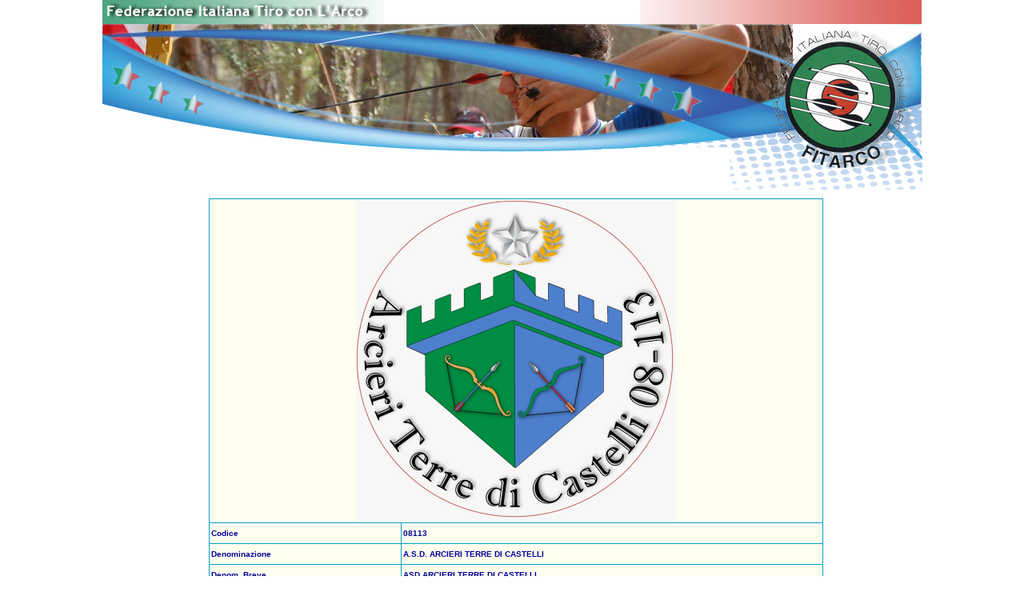

--- FILE ---
content_type: text/html; charset=UTF-8
request_url: https://fitarco-italia.org/societa/societa.php?Codice=08113&Info=1
body_size: 1398
content:
<!DOCTYPE HTML PUBLIC "-//W3C//DTD HTML 4.01 Transitional//EN"
"http://www.w3.org/TR/html4/loose.dtd">
<html>
<head>
<meta http-equiv="Content-Type" content="text/html; charset=UTF-8">
<title>FITArco - Dettaglio societ&agrave;</title>
<link href="/fitarco.css" rel="stylesheet" type="text/css">
<link rel="StyleSheet" href="/Common/dtree.css" type="text/css" >
<script type="text/javascript" src="/Common/dtree.js"></script>
<script type="text/javascript" src="/mappe/mappe.js"></script>

</head>
<body>
<div id="header">
	 <table id="headerTable" style="width: 1025px; border: 0px; padding: 0px; margin: 0px auto 0px auto; border-collapse: collapse;" cellpadding="0" cellspacing="0">
	<tr>
		<td colspan="2">
					<a href="/"><img id="RotoHead" border="0" src="/images/RotoHeader/6.jpg" alt=""><img src="/images/RotoHead.png" width="1024" height="184" border="0" alt=""></a>
		</td>
		<td>
			<img src="/images/spacer.gif" width="1" height="184" alt=""></td>
	</tr>
	<tr>
		<td rowspan="2" style="vertical-align: top;">
			<img src="/images/Header2.gif" width="785" height="6" alt="">
					</td>
		<td>
			<img src="/images/Header3.gif" width="240" height="53" alt=""></td>
		<td>
			<img src="/images/spacer.gif" width="1" height="53" alt=""></td>
	</tr>
	<tr>
		<td></td>
		<td>
			<img src="/images/spacer.gif" width="1" height="3" alt=""></td>
	</tr>
	<tr>
		<td colspan="2">
			<img src="/images/spacer.gif" width="1025" height="1" alt=""></td>
		<td>
			<img src="/images/spacer.gif" width="1" height="1" alt=""></td>
	</tr>
<script type="text/javascript">
</script>

 </table></div>
<div id="left">
	</div>
<div id="content">
<div id="inner_content">
<div align="center">
<table class="Cerca" cellpadding="2" cellspacing="1"><tr><td colspan="3"><div align="center"><img src="/LogoSocieta/08113.png" alt="Logo Societa"></div></td>
</tr>
<tr><td>Codice</td><td colspan="2">08113</td>
</tr>
<tr><td>Denominazione</td><td colspan="2">A.S.D. ARCIERI TERRE DI CASTELLI</td>
</tr>
<tr><td>Denom. Breve</td><td colspan="2">ASD ARCIERI TERRE DI CASTELLI</td>
</tr>
<tr><td>Data Affiliazione</td><td colspan="2">01/01/2024</td>
</tr>
<tr><td>Recapito Postale</td><td colspan="2">VIA ZENZALOSE, 37/A - 41051 MONTALE DI CASTELNUOVO RANGONE (MO)</td></tr>
<tr><td>Recapiti Telefonici</td><td colspan="2">Telefono 1: 3887939027<br></td></tr>
<tr><td>E-Mail</td><td colspan="2"><a href="mailto:info@arcieriterredicastelli.org">info@arcieriterredicastelli.org</a></td></tr>
<tr><td>Posta Elettronica Certificata (PEC)</td><td colspan="2"><a href="mailto:08113@pec.fitarco.it">08113@pec.fitarco.it</a></td></tr>
<tr><td>Web</td><td colspan="2"><a target="_blank" href="http://www.arcieriterredicastelli.org">www.arcieriterredicastelli.org</a></td></tr>
</table>
<br><table class="StandardList" cellpadding="2" cellspacing="1"><tr><th colspan="5"><span class="TitleLight">Sezioni</span></th></tr><tr><td width="20%" class="negativo"><div align="center">Informazioni</div></td><td width="20%"><div align="center"><a href="/societa/societa.php?Codice=08113&Rank=1" class="Pulsante">Ranking List</a></div></td><td width="20%"><div align="center"><a href="/societa/societa.php?Codice=08113&Campi=1" class="Pulsante">Campi di Tiro</a></div></td><td width="20%"><div align="center"><a href="/societa/societa.php?Codice=08113&Record=1" class="Pulsante">Record</a></div></td><td width="20%">&nbsp;</td></tr></table>
<table class="StandardList" cellpadding="2" cellspacing="1">
<tr><td>La Società nasce nel 2024 dalla fusione delle storiche Società modenesi degli Arcieri Montale e della Ki Oshi Archery al fine di creare un'unica realtà di riferimento per l'Unione Terre di Castelli che comprende i Comuni di Vignola, Castelnuovo Rangone, Savignano S/P, Spilamberto, Marano s/P, Castelvetro di Modena, Guiglia e Zocca.</td></tr>
</table>
</div>
</div>
</div>
</body>
</html>


--- FILE ---
content_type: text/css
request_url: https://fitarco-italia.org/fitarco.css
body_size: 2479
content:
@import url(/Common/dropdownmenu/css/dropdown/dropdown.css);
@import url(/Common/dropdownmenu/css/dropdown/themes/default/default.css);
@import url(/menu_override.css);

@page normal{
	size:portrait;
	margin-bottom:1cm;
	margin-left:0.5cm;
	margin-right:0.5cm;
	margin-top:0.5cm;
}

body
{
	font-size: 10px;
	font-family: Verdana, Helvetica, Arial, sans-serif;
	/*color: #336699;*/
	color: #000000;
	margin: 0px;
	padding: 0px;
	background-color: #FFFFFF;
}
#font 
{
	font-size: 10px;
	font-family: Verdana, Helvetica, Arial, sans-serif;
	color: #000000;
}
@media print {
	#header
	{
		page:normal;
   		width: 100%;
		height: 200px;
	}
}
@media screen {
	#header
	{
   		width: 1025px;
		height: 200px;
		margin: 0px auto 0px auto;
   		voice-family: "\"}\"";
		voice-family: inherit;
	}
}

#left {display:none;}

@media print {
	#content
	{
		page:normal;
		position: relative;
		top: 0px;
		left: 0px;
		width: 100%;
		border: 1px solid #DEE0E3;
	}
}

@media screen{
	#content
	{
		/*position: absolute;*/
		/*top: 235px;*/
		/*left: 0px;*/
		margin: 43px auto 0px auto;
		width: 1025px;
		min-height:600px;
	}
}


#inner_content {
	padding:5px;
    width:100%;
}
#login_box
{
   border: 1px solid #cccccc;
   margin-left: 25%;
   width: 400px;
   padding: 0.5em 0.5em 0.5em 0.5em;
   background-color: #F9FAFA;
   color: #333333;
   margin-bottom: 0.75em;
}

#login_box h1
{
   color: #0057A0;
   font-size: 9px;
   font-family:Verdana, Arial, Helvetica, sans-serif;
   padding: 0em;
   margin: 0em;
   font-weight: bold;
}
.font_size_ten_pix
{
   font-size: 10px;
}

#login_box a
{
   color: #003399;
}

#login_form
{
   padding-top: 0.5em;
   padding-bottom: 0.5em;
   
}

#login .submit
{
   padding-top: 0.25em;
}

#login .username, #login .password
{
   width: 10em;
}

#RotoHead {position:absolute; z-index:-999; top:30px}

/* FIN QUI SONO ARRIVATO IO, CANCELLA QUELLO CHE NON SERVE */
.table_title
{
	background-color:#039ecc;
	font-family: Verdana, Arial, Helvetica, sans-serif;
	font-size: 14px;
	font-weight: bold;
	color: #FFFFFF;
	text-decoration: none;
	text-align:center;
	margin:20px 20px 10px;
}

.table_title_complete
{
	background-color:#039ecc;
	font-family: Verdana, Arial, Helvetica, sans-serif;
	font-size: 14px;
	font-weight: bold;
	color: #FFFFFF;
	text-decoration: none;
	text-align:center;
	margin-bottom: 10px;
}
input {font-size:10px; color:#990033; font-weight:bold}
.notUsed {color:#999999}
select {font-size:10px; color:#990000; font-weight:bold}
pre {font-size:11px; color:#000000; font-weight:normal}

ul.link_list {list-style-image: url(/Common/button/ulist.gif);}

table.Cerca {background-color: #039ecc; width: 75%; font-size: 1em; border-spacing: 1px;}
table.Cerca th {background-color: #E8F0FF; font-weight: bold; font-size: 12px; color: #000099;text-align: center; padding: 2px;}
table.Cerca th.Main {background-color: #039ecc; font-weight: bold; font-size: 14px; color: #FFFFFF;text-align: center;}
table.Cerca th.small {background-color: #E8F0FF; font-weight: bold; font-size: 10px;color: #000099;text-align: center;}
table.Cerca td {font-weight: bold; font-size: 10px; color: #000099;text-align: left; padding: 2px;}
table.Cerca td.testo {font-weight:500;font-size: 10px; color: #000099;text-align: left;}
table.Cerca td.dati {font-weight: bold; font-size: 10px; color: #000000;text-align: left;}
table.Cerca tr.off {background-color: #DDDDDD;}
table.Cerca td.BigDati {font-weight: bold; font-size: 15px; color: #000000;text-align: left;}
table.Cerca td.centra {background-color: #FFFFF0; font-weight: bold; font-size: 10px; color: #000099;text-align: center;}
table.Cerca td.destra {background-color: #FFFFF0; font-weight: bold; font-size: 10px; color: #000099;text-align: right;}
table.Cerca tr {background-color: #FFFFF0; text-align: left; vertical-align:middle; height:25px; padding: 2px;}
table.Cerca tr.errore {background-color: #FFCC99; text-align: left; vertical-align:middle; height:25px;}
table.Cerca tr.divider {background-color: #FFFFF0; height:5px}
table.Cerca td.CentraWarning {background-color: #FFFF99; font-weight: bold; font-size: 10px; color: #000099;text-align: center;}

table.StandardList {background-color: #039ecc; width: 100%; font-size: 1em; border-spacing: 1px; }
table.StandardList th {background-color: #E8F0FF; font-weight: bold; font-size: 14px; color: #000099;text-align: center; padding: 2px;}
table.StandardList th.Main {background-color: #039ecc; font-weight: bold; font-size: 14px; color: #FFFFFF;text-align: center;}
table.StandardList th.small {background-color: #E8F0FF; font-weight: bold; font-size: 10px; color: #000099;text-align: center;}
table.StandardList th.negativo {background-color: #039ecc; font-weight: bold; font-size: 10px; color: #FFFFFF;}
table.StandardList td {padding: 2px;}
table.StandardList td.small {background-color: #E8F0FF; font-weight: bold; font-size: 10px; color: #000099;text-align: left;}
table.StandardList td.light {background-color: #EAEAEA;}
table.StandardList td.dati {font-weight: bold; font-size: 10px; color: #000000;text-align: left;}
table.Cerca td.testo {font-weight:500;font-size: 10px; color: #000099;text-align: left;}
table.StandardList td.centra {background-color: inherit; font-weight: bold; font-size: 10px; color: #000099;text-align: center;}
table.StandardList td.destra {text-align: right;}
table.StandardList td.sinistra {text-align: left;}
table.StandardList td.justify {text-align: justify;}
table.StandardList td.grassetto {font-weight: bold;color: #000099;}
table.StandardList td.negativo {background-color: #039ecc; font-weight: bold; font-size: 10px; color: #FFFFFF;}
table.StandardList tr {background-color: #FFFFF8; text-align: left; vertical-align: top; padding: 2px;}
table.StandardList tr.warning {background-color:#FFFF99; text-align: left; vertical-align:middle; }
table.StandardList td.warning {background-color:#FFFF99}
table.StandardList tr.error {background-color: #FFCC99; text-align: left; vertical-align:middle; }
table.StandardList tr.ok {background-color: #C3FDB8; text-align: left; vertical-align:middle; }
table.StandardList tr.dark {background-color: #D0DBED; text-align:inherit; vertical-align:inherit;}
table.StandardList tr.divider {background-color: #FFFFF0; height:5px}
table.StandardList td.big {font-weight: bold; font-size: 12px;}
table.StandardList tr.alternate {background-color: #ffffC0;}




.Pulsante {font-weight:bold; color: #039ecc; text-decoration:none;}
.Pulsante:hover {text-decoration:underline;}
.PulsanteNegativo {font-weight:bold; color: #FFFFFF; text-decoration:none;}
.PulsanteNegativo:hover {text-decoration:underline;}

.News {color: #000000;	font-weight:normal;	font-size: 12px;}
.TitleLight {color: #336699;	font-weight:bold; font-size:10px}
.NewsTitle {color: #000099;	font-weight:bold; font-size: 12px;}
.NewsAltTitle {color:#006600;	font-weight:bold; font-size: 13px;}
.NewsSmall {color: #000000; font-weight:normal; font-size: 10px;}
.NewsTitleSmall {color: #000099; font-weight:bold; font-size: 10px;}
.Results {color: #000099; font-weight:bold; font-size: 10px;}
.barrata {text-decoration:line-through}

.SfondoWarning {background-color:#FFFF99}
.SfondoError {background-color:#ff940b}
.EvidenziaSmall {font-family: Arial, Helvetica, sans-serif;	font-weight: bold;font-size: 10px; color: #990000;}
.Evidenzia {font-family: Arial, Helvetica, sans-serif;	font-weight: bold;font-size: 12px; color: #990000;}
.TitleLink {font-family: Arial, Helvetica, sans-serif;	font-weight: bold;font-size: 14px; color: #990000; text-decoration:none;}
.Testo {color: #000000; font-weight:normal; font-size: 10px;}
.TestoSmall {color:#666666; font-weight:normal; font-size: 9px;}
.StileLink {font-family: Arial, Helvetica, sans-serif; font-weight: bold; font-size: 10px;color: #990000;}
.StileNoLink {font-family: Arial, Helvetica, sans-serif;font-weight: bold; font-size: 10px; color: #000000;}
.BigBold {font-size: 12px;	font-weight: bold;}


/* NUOVI STILI PER NUOVA VERSIONE */
/* Spostiamo qui tutti gli utilizzati, così poi cancelliamo i vecchi*/
.eventList {font-size: 1.3em; font-weight: bold; font-family: serif;}
.secondaryMenu, .secondaryMenu:hover, .secondaryMenu:visited {font-size: 10px; font-weight: bold; font-family: verdana; text-decoration: none; color: #000000;}
.footerpage {font-size: 1.3em; font-family: serif; text-align: center; vertical-align: middle; background-color: #039ecc; color: #FFFFFF; font-weight: bold;}

.titleBorderUnder
{
	color: #039ecc;
	font-weight:bold;
	font-size:14px;
	margin-bottom: 3px;
	border-bottom: 3px solid #039ECC;
}


.ml-1, .m-1, .mx-1 {margin-left:0.25em;}
.mr-1, .m-1, .mx-1 {margin-right:0.25em;}
.mt-1, .m-1, .my-1 {margin-top:0.25em;}
.mb-1, .m-1, .my-1 {margin-bottom:0.25em;}
.ml-2, .m-2, .mx-2 {margin-left:0.5em;}
.mr-2, .m-2, .mx-2 {margin-right:0.5em;}
.mt-2, .m-2, .my-2 {margin-top:0.5em;}
.mb-2, .m-2, .my-2 {margin-bottom:0.5em;}
.ml-3, .m-3, .mx-3 {margin-left:0.75em;}
.mr-3, .m-3, .mx-3 {margin-right:0.75em;}
.mt-3, .m-3, .my-3 {margin-top:0.75em;}
.mb-3, .m-3, .my-3 {margin-bottom:0.75em;}
.ml-4, .m-4, .mx-4 {margin-left:1em;}
.mr-4, .m-4, .mx-4 {margin-right:1em;}
.mt-4, .m-4, .my-4 {margin-top:1em;}
.mb-4, .m-4, .my-4 {margin-bottom:1em;}
.ml-5, .m-5, .mx-5 {margin-left:2em;}
.mr-5, .m-5, .mx-5 {margin-right:2em;}
.mt-5, .m-5, .my-5 {margin-top:2em;}
.mb-5, .m-5, .my-5 {margin-bottom:2em;}

.w-3  {width:  3% !important}
.w-5  {width:  5% !important}
.w-10 {width: 10% !important}
.w-15 {width: 15% !important}
.w-20 {width: 20% !important}
.w-25 {width: 25% !important}
.w-30 {width: 30% !important}
.w-35 {width: 35% !important}
.w-40 {width: 40% !important}
.w-45 {width: 45% !important}
.w-50 {width: 50% !important}
.w-55 {width: 55% !important}
.w-60 {width: 60% !important}
.w-65 {width: 65% !important}
.w-70 {width: 70% !important}
.w-75 {width: 75% !important}
.w-80 {width: 80% !important}
.w-85 {width: 85% !important}
.w-90 {width: 90% !important}
.w-95 {width: 95% !important}
.w-100 {width: 100% !important}
.wmin-3ch {min-width:3ch;}
.wmin-5ch {min-width:5ch;}
.wmin-7ch {min-width:7ch;}
.wmin-10ch {min-width:10ch;}
.wmin-15ch {min-width:15ch;}
.wmin-20ch {min-width:20ch;}
.w-3ch {width:3ch;}
.w-5ch {width:5ch;}
.w-7ch {width:7ch;}
.w-10ch {width:10ch;}
.w-15ch {width:15ch;}

.h-0 {height: 0; vertical-align: top;}

.p-1 {padding:0.25em;}
.p-2 {padding:0.5em;}
.p-3 {padding:1em;}
.p-4 {padding:1.5em;}
.p-5 {padding:3em;}

.Center > table {margin:auto;}
div.Center  {text-align: center; margin-left: auto; margin-right: auto}
div.Left  {text-align: left;}
div.Right  {text-align: right;}
div.Justify  {text-align: justify;}
.hidden {display: none;}